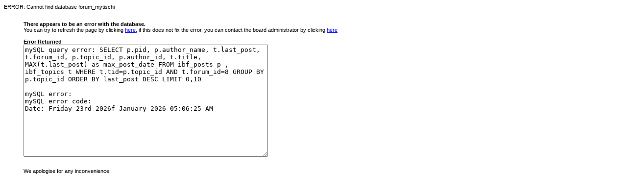

--- FILE ---
content_type: text/html; charset=windows-1251
request_url: http://www.mytischi.ru/katalog2/index.php?prt=10&prm1=74&prm2=5445
body_size: 675
content:
ERROR: Cannot find database forum_mytischi<html><head><title>Invision Power Board Database Error</title>
    		   <style>P,BODY{ font-family:arial,sans-serif; font-size:11px; }</style></head><body>
    		   &nbsp;<br><br><blockquote><b>There appears to be an error with the  database.</b><br>
    		   You can try to refresh the page by clicking <a href="javascript:window.location=window.location;">here</a>, if this
    		   does not fix the error, you can contact the board administrator by clicking <a href='mailto:?subject=SQL+Error'>here</a>
    		   <br><br><b>Error Returned</b><br>
    		   <form name='mysql'><textarea rows="15" cols="60">mySQL query error: SELECT p.pid, p.author_name, t.last_post, t.forum_id, p.topic_id, p.author_id, t.title, MAX(t.last_post) as max_post_date FROM ibf_posts p ,   ibf_topics t WHERE t.tid=p.topic_id AND t.forum_id=8 GROUP BY p.topic_id ORDER BY last_post DESC LIMIT 0,10 

mySQL error: 
mySQL error code: 
Date: Friday 23rd 2026f January 2026 05:06:25 AM</textarea></form><br>We apologise for any inconvenience</blockquote></body></html>